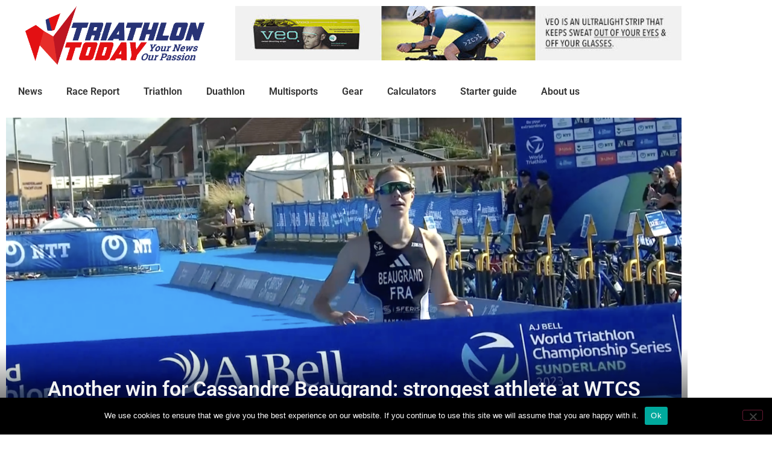

--- FILE ---
content_type: text/css
request_url: https://tri-today.com/wp-content/themes/news24/assets/css/default.css?ver=6.9
body_size: 5393
content:
/*--------------------------------------------------------------
# Accessibility
--------------------------------------------------------------*/
/* Text meant only for screen readers. */

*:focus {
    outline: 0;
}
html{ 
    word-wrap: break-word;
    font-family: "Open Sans", Sans-serif;  
}
.screen-reader-text {
  border: 0;
  clip: rect(1px, 1px, 1px, 1px);
  clip-path: inset(50%);
  height: 1px;
  margin: -1px;
  overflow: hidden;
  padding: 0;
  position: absolute !important;
  width: 1px;
  word-wrap: normal !important; /* Many screen reader and browser combinations announce broken words as they would appear visually. */
}

.screen-reader-text:focus {
  background-color: #f1f1f1;
  border-radius: 3px;
  box-shadow: 0 0 2px 2px rgba(0, 0, 0, 0.6);
  clip: auto !important;
  clip-path: none;
  color: #21759b;
  display: block;
  font-size: 14px;
  font-size: 0.875rem;
  font-weight: bold;
  height: auto;
  left: 5px;
  line-height: normal;
  padding: 15px 23px 14px;
  text-decoration: none;
  top: 5px;
  width: auto;
  z-index: 100000;
  /* Above WP toolbar. */
}

/* Do not show the outline on the skip link target. */
#content[tabindex="-1"]:focus {
  outline: 0;
}

/*--------------------------------------------------------------
# Alignments
--------------------------------------------------------------*/
.alignleft {
  display: inline;
  float: left;
  margin-right: 1.5em;
}

.alignright {
  display: inline;
  float: right;
  margin-left: 1.5em;
}

.aligncenter {
  clear: both;
  display: block;
  margin-left: auto;
  margin-right: auto;
}

/*--------------------------------------------------------------
# Clearings
--------------------------------------------------------------*/
.clear:before,
.clear:after,
.entry-content:before,
.entry-content:after,
.comment-content:before,
.comment-content:after,
.site-header:before,
.site-header:after,
.site-content:before,
.site-content:after,
.site-footer:before,
.site-footer:after {
  content: "";
  display: table;
  table-layout: fixed;
}

.clear:after,
.entry-content:after,
.comment-content:after,
.site-header:after,
.site-content:after,
.site-footer:after {
  clear: both;
}

/*--------------------------------------------------------------
# Widgets
--------------------------------------------------------------*/

.widget select {
    width: 100%;
    text-align: left;
    padding: 6px 25px 6px 25px;
    background: #ffffff;
    color: #000000;
    border: 1px solid #eee;
}

/*--------------------------------------------------------------
## Posts and pages
--------------------------------------------------------------*/
.sticky {
  display: block;
}

.hentry {
  margin: 0 0 0em;
}

.updated:not(.published) {
  display: none;
}

.page-content,
.entry-content,
.entry-summary {
  margin: 1.5em 0 0;
}

.page-links {
  clear: both;
  margin: 0 0 1.5em;
}

/*--------------------------------------------------------------
## Comments
--------------------------------------------------------------*/
.comment-content a {
  word-wrap: break-word;
}

.bypostauthor {
  display: block;
}

/*--------------------------------------------------------------
# Media
--------------------------------------------------------------*/
.page-content .wp-smiley,
.entry-content .wp-smiley,
.comment-content .wp-smiley {
  border: none;
  margin-bottom: 0;
  margin-top: 0;
  padding: 0;
}

/* Make sure embeds and iframes fit their containers. */
embed,
iframe,
object {
  max-width: 100%;
}

/* Make sure logo link wraps around logo image. */
.custom-logo-link {
  display: inline-block;
}

/*--------------------------------------------------------------
## Captions
--------------------------------------------------------------*/
.wp-caption {
  margin-bottom: 1.5em;
  max-width: 100%;
}

.wp-caption img[class*="wp-image-"] {
  display: block;
  margin-left: auto;
  margin-right: auto;
}

.wp-caption .wp-caption-text {
  margin: 0.8075em 0;
}

.wp-caption-text {
  text-align: center;
}

/*--------------------------------------------------------------
## Galleries
--------------------------------------------------------------*/
.gallery {
  margin-bottom: 1.5em;
}

.gallery-item {
  display: inline-block;
  text-align: center;
  vertical-align: top;
  width: 100%;
}

.gallery-columns-2 .gallery-item {
  width: 50%;
}

.gallery-columns-3 .gallery-item {
  width: 33.33%;
}

.gallery-columns-4 .gallery-item {
  width: 25%;
}

.gallery-columns-5 .gallery-item {
  width: 20%;
}

.gallery-columns-6 .gallery-item {
  width: 16.66%;
}

.gallery-columns-7 .gallery-item {
  width: 14.28%;
}

.gallery-columns-8 .gallery-item {
  width: 12.5%;
}

.gallery-columns-9 .gallery-item {
  width: 11.11%;
}

.gallery-caption {
  display: block;
}

.comment-wrap ul{
    padding-left: 2em;
    margin: 0;
    list-style-type: none;
}
.comment.byuser> .article{
    background-color: #fafafa;
}.comment-reply-link{
    background-color: transparent;
    font-size: 13px;
    color: #74787D;
    padding: 0;
    border: 0;
    outline: 0;
}
@media (max-width: 767px) {
  .comment-wrap ul {
    padding-left: 0em;
  }
}
.comments .comments ol{
  padding:0px;
}
.submit-btn-comment .submit{
    width: 100%;
    background-color: #F9B522 !important;
    padding: 10px 30px;
    color: #fff;
    border: 0;
    outline: 0;
    margin-top:30px;
    font-weight: 600;   
}
.comments .comment-form textarea,.comments .comment-form input
{
    background: #F8F8FA;
    border: none;
    outline: none;
    border-radius: 0;  
    padding-left: 15px;
}
.comments .comment-form input{
  height: 40px;
}
.comments .comment-form input.submit {
    height: 45px;
}
.comments .comment-form .form-control:focus {
    border-color: #66afe9;
    outline: 0;
    -webkit-box-shadow:none;
    box-shadow: none;
}
.tag-label{
    font-family: "Roboto", Sans-serif;
    font-weight: 600;  
}
.entry-header-page .entry-title{
    color: #051829;
    font-size: 26px;
    font-family: "Roboto", Sans-serif;
    font-weight: 600;  
}
.wp-block-cover.has-background-dim{
  color:white;
}

/*Widgets*/
.blog-sidebar ul.children, .blog-sidebar ul.sub-menu {
    padding-left: 15px !important;
}
.blog-sidebar ul{
  padding:0;
  list-style-type:none;
}
.blog-sidebar #search-form div{
  position: relative;
}
.blog-sidebar .widget_search input{
    height: 40px;
    border: 1px solid #e5e5e5;
    padding: 6px 80px 6px 15px;
    border-radius: 0;
    -webkit-box-shadow: none;
    box-shadow: none;
    font-size: 13px;
}
.blog-sidebar .widget_search button{
    background-color: #000;
    width: 50px;
    height: 40px;
    line-height: 40px;
    color: #fff;
    border: 0;
    outline: 0;
    position: absolute;
    right: 0;
    top: 0;
    border-radius: 0;
}
.blog-sidebar .widget_search i{
    line-height: 23px;
    font-size: 17px;  
}
.widget_recent_entries  li + li {
    padding-top: 8px;
    margin-top: 8px;
    border-top: 1px solid #e8e8e8;
}
.widget_recent_entries li a {
    line-height: 1.4em;
    margin: 0 0 0.3em; 
    color: black;
}

.widget_recent_entries .post-date {
    font-size: 14px;
    font-size: 0.93333rem;
    color: #bebfc0;
    display:block;
}

.widget_recent_comments  li + li {
    padding-top: 10px;
    margin-top: 10px;
    border-top: 1px solid #e8e8e8;
}

.widget_recent_comments a {
    color: #3f4e65;
}
.widget_recent_comments .comment-author-link {
    color: #3f4e65;
}

.widget_categories li,.widget_archive li{
    display: block;
    color: #86909e;
    padding: 4px 0;
    position: relative;
}

.widget_categories span,.widget_archive span {
    position: absolute;
    right: 0;
}
.widget_categories a,.widget_archive a{
    color: #000;  
}

 .widget_pages li,.widget_meta li,.widget_nav_menu li {
    display: block;
    padding: 4px 0;
    position: relative;
}

.widget_pages li a,.widget_meta li a,.widget_nav_menu li a{
  color: #000;
}
#wp-calendar {
width:100%;
font-size:12px;
font-weight:300;
border-collapse:separate;
border-spacing:8px;
margin-left:-2px;
}

#wp-calendar
caption {
display:none;
}

#wp-calendar tbody
td {
margin-bottom:10px;
text-align:center;
-webkit-border-radius:2px;
-moz-border-radius:2px;
-ms-border-radius:2px;
-o-border-radius:2px;
border-radius:2px;
border:1px solid #f4f4f4;
padding:6px;
}

#wp-calendar tbody td:hover {
border-color:#F9B522;
}

#wp-calendar tbody
td.pad {
border:0;
}

#wp-calendar tbody
td#today {
color:#F9B522;
border-color:#F9B522;
}

#wp-calendar tfoot td#prev a,#wp-calendar tfoot td#next
a {
color:#888;
font-size:12px;
font-weight:400;
position:relative;
text-transform:uppercase;
bottom:-9px;
margin-bottom:1px;
}

#wp-calendar tfoot
td#prev {
text-align:left;
}

#wp-calendar tfoot
td#next {
text-align:right;
}

#wp-calendar thead
th {
font-size:13px;
font-weight:400;
color:#888;
text-align:center;
padding-bottom:10px;
}

#wp-calendar tbody td
a,#wp-calendar tfoot td#prev a:hover,#wp-calendar tfoot td#next a:hover {
color:#47C2DC;
}

.widget_tag_cloud .tagcloud a {
    background: #eee;
    color: black;
    padding: 2px 7px;
    margin-bottom: 5px;
    display: inline-block;
    font-size: 13px;
}

.widget_tag_cloud .tagcloud a:hover {
  background-color: #ddd;
  color: #000;
}

.widget_rss li .rsswidget{
    margin: 0px 0px 6px 0px;
    font-family: "Nunito", Sans-serif;
    font-size: 15px;
    font-weight: bold;
    line-height: 1.4em;
    color: #000000;
}
.widget_rss li .rsswidget:hover{
    color: #F9B522;
}
.widget_rss .rss-date{
    font-size: 13px;
    color: #bebfc0;
    display: block;
}
.widget_rss .rssSummary {
    padding: 10px 0px;
}

.widget_rss cite {
    font-size: 13px;
}

.widget_rss  li + li {
    padding-top: 9px;
    border-top: 1px solid #e8e8e8;
    margin-top: 9px;
}

/*Post navigation*/
.navigation.post-navigation{
  margin-top: 25px;
}
.navigation.post-navigation .nav-links,.navigation.posts-navigation .nav-links,.navigation.comment-navigation .nav-links{
    overflow: hidden;
    margin-bottom: 35px;
}
.navigation.posts-navigation .nav-links{
    margin-top: 35px;
}
.navigation.post-navigation .nav-previous,.navigation.posts-navigation .nav-previous,.navigation.comment-navigation .nav-previous {
    width: 50%;
    float: left;
}

.navigation.post-navigation a,.navigation.posts-navigation a,.navigation.comment-navigation a{
    padding: 10px 30px;
    display: inline-block;
    color: #000000;
    border-color: rgba(0,0,0,0.37);
    border-radius: 0px;
    border: 1px solid #bebebe;
    font-family: "Roboto", Sans-serif;
    font-size: 12px;
    font-weight: 600;
    transition: all .3s ease;
}
.blog-single-section .comment-respond form input.submit{
    font-family: "Roboto", Sans-serif;
    font-size: 12px;
    font-weight: 600;  
        padding: 10px 30px;
}

.navigation.post-navigation .nav-next,.navigation.posts-navigation .nav-next,.navigation.comment-navigation .nav-next {
    width: 50%;
    float: left;
    text-align: right;
}

/*404*/
.error-404.not-found{
    max-width: 380px;
    text-align: center;
    margin: 5em auto;
}
.error-404.not-found h1{
    margin-bottom: 35px;
        font-size: 32px;
        line-height: 1.2;
}

.no-results.not-found{
      margin-top: -40px;
}

.no-results.not-found h1{
    font-size: 24px;
    font-weight: 500;
    line-height: 30px;
    color: #051829;
}
.error-404.not-found.not-search {
    margin-top: 15px;
}

/*Extra*/
.blog-sidebar .widget:first-child h3 { 
    margin-top:0px;
}
.blog-sidebar .widgetsidetit {
    font-family: "Roboto", Sans-serif;
    font-size: 17px;
    color: #000;
    margin:0px;
    font-weight: 600;
    position: relative;
}

.blog-sidebar .widget{
    margin-bottom: 40px;
    background-color: #f7f7f7;
    padding: 30px 20px 30px 20px;
    font-family: "Open Sans", Sans-serif;
    font-size: 15px;    
}
 .widget-head {
    border-bottom-color: #000000;
    border-bottom-width: 2px;
    padding-bottom: 7px;
    margin-bottom: 15px;
    border-bottom-style: solid;
}
.widgetsidetit:after {
    background: #000;
    width: 70px;
    height: 2px;
    bottom: -9px;
    content: "";
    display: block;
    position: relative;  
}

@media screen and (min-width: 782px){


}

.blog-single-section .entry-body{
  overflow: hidden;
}

.blog-grids .sticky h3:before {
    font-family: dashicons;
    content: "\f109";
    display: inline-block;
    padding-right: 3px;
    vertical-align: middle;
}
ul.sub-menu{
    margin: 0px;
    padding: 0px;
    list-style-type: none;  
}

.postpass-form input{
    height: 40px;
    border: 1px solid #e5e5e5;
    padding: 6px 80px 6px 15px;
    border-radius: 0;
    -webkit-box-shadow: none;
    box-shadow: none;
    margin: 20px 0px;  
}

.blog-style-one .text-box h3 a {
    color: #051829;
}
.meta-info .single-author,.meta-info .single-date,.meta-info .post-cat {
    margin-right: 5px;
    font-size: 13px;
}
.meta-info i {
    font-size: 14px;
    vertical-align: bottom;
    line-height: inherit;
}

.leffect-1 a{
     color: #74787D; 
}

/*Comments*/
.blog-single-section .comments h3 {
  font-size: 18px;
  margin: 0 0 1em;
  color: #051829;
  font-family: "Roboto", Sans-serif;
  font-weight: 600;
}

.blog-single-section .comments > ol {
  padding-left: 0;
}

.blog-single-section .comments ol {
  list-style: none;
}

.blog-single-section .comments ol > li:last-child {
  margin-bottom: 0;
}

.blog-single-section .comments ol > li > ol {
  margin-left: 28px;
  padding: 0;
}

.blog-single-section .comments ol > li > ol > li:last-child {
  margin-bottom: 0 !important;
}

.blog-single-section .comments .article {
  overflow: hidden;
  border: 1px solid #d3d7d9;
  padding: 25px;
  position: relative;
  margin-bottom: 30px;
}

.blog-single-section .comments .article h4 {
  font-size: 15px;
  margin: 0;
  text-transform: capitalize;
}

.blog-single-section .comments .article h4 a {
    color: #051829;
    font-weight: 500;
}

@media (max-width: 767px) {
  .blog-single-section .comments .article h4 {
    font-size: 14px;
  }
}

.blog-single-section .comments .article p {
  margin-bottom: 5px;
}


.blog-single-section .comments .article .replay button {
  background-color: transparent;
  font-size: 0.93333rem;
  font-weight: 600;
  color: #f9b522;
  padding: 0;
  border: 0;
  outline: 0;
  position: absolute;
  right: 25px;
  top: 25px;
}

.blog-single-section .comments .article .replay button:hover {
  color: #088a1e;
}

.blog-single-section .comments .article .author-meta {
  overflow: hidden;
  margin-bottom: 5px;
}

.blog-single-section .comments .article .author-meta > div:last-child {
    font-size: 12px;
    color: #a3aab2;
    padding-top: 6px;
    padding-bottom: 2px;
}

.blog-single-section .comments .article .author-pic {
    width: 62px;
    float: left;
    margin-right: 15px;
}

@media (max-width: 767px) {
  .blog-single-section .comments .article .author-pic {
    width: 100%;
    float: none;
    margin-bottom: 10px;
  }
}

.blog-single-section .comments .article .details {
  overflow: hidden;
}

@media (max-width: 767px) {
  .blog-single-section .comments .article .details {
    width: 100%;
    float: none;
  }
}

.blog-single-section .comments .article p {
  color: #4a4a4a;
}

.blog-single-section .comment-respond {
    margin-top: 0px;
    overflow: hidden;
    background: white;
    margin-bottom: 25px;
}

.blog-single-section .comment-respond h4 {
  font-size: 24px;
  margin: 0 0 1.2em;
}

@media (max-width: 991px) {
  .blog-single-section .comment-respond h4 {
    font-size: 22px;
  }
}

@media (max-width: 767px) {
  .blog-single-section .comment-respond h4 {
    font-size: 20px;
    font-size: 1.33333rem;
  }
}

.blog-single-section .comment-respond form {
  position: relative;
}

.blog-single-section .comment-respond form input,
.blog-single-section .comment-respond form textarea {
    background-color: #eee;
    height: 40px;
    border: 1px solid #e6e9ec;
    -webkit-box-shadow: none;
    box-shadow: none;
    border-radius: 0;
    color: #000;
    font-size: 13px;
}

.blog-single-section .comment-respond form textarea {
  height: 195px;
}

@media (max-width: 767px) {
  .blog-single-section .comment-respond form textarea {
    height: 120px;
  }
}

.blog-single-section .comment-respond .submit-btn {
  text-align: center;
  margin: 25px 0 0;
}

@media (max-width: 991px) {
  .blog-single-section .comment-respond .submit-btn {
    margin: 15px 0 0;
  }
}

.blog-single-section .comment-respond .submit-btn button {
  width: 100%;
  background-color: #f9b522;
  padding: 10px 30px;
  color: #fff;
  border: 0;
  outline: 0;
}

@media (max-width: 767px) {
  .blog-single-section .comment-respond .submit-btn button {
    padding: 10px 20px;
  }
}

.blog-single-section .comment-respond .submit-btn button:hover {
  background-color: #088a1e;
}

.blog-details-content table, .blog-details-content th, .blog-details-content td {
    border: 1px solid #eaeaea;
    border: 1px solid rgba(51, 51, 51, 0.1);
}
th, td {
    padding: 0.4em;
}
.entry-title-meta h3{
    margin-top: 0px;
    font-weight: 500;
    color: #051829;  
    font-size: 26px;
    font-family: "Roboto", Sans-serif;
    font-weight: 600;    
}
.blog-details-content .entry-media{
  margin-bottom: 15px;
}
.tags-links a {
    background: #eee;
    color: black;
    padding: 2px 7px;
    margin-bottom: 5px;
    display: inline-block; 
    font-size: 13px;   
}
.fw-row .link-xpages {
    clear: both;
    padding: 15px 0px;
}
.link-xpages >span {
    background-color: #eee;
    display: inline-block;
    width: 30px;
    height: 30px;
    line-height: 30px;
    color: #000;
    font-weight: 500;
    text-align: center;
    margin-right: 5px;
}
.link-xpages a {
    background-color: #eee;
    display: inline-block;
    width: 30px;
    height: 30px;
    line-height: 30px;
    color: #000;
    font-weight: 500;
    text-align: center;
    margin-right: 5px;
}
.fw-row table,.fw-row th,.fw-row td{
    border: 1px solid #eaeaea;
    border: 1px solid rgba(51, 51, 51, 0.1);  
}
.blog-single-section .comments ol {
    padding: 0px;
    margin-top: 35px;
}

.tag-pingbacks-2 .entry-body>ol,.tag-sticky-2 .entry-body>ul {
    margin-top: 15px;
    margin-bottom: 15px;
    list-style-type: disc;
    padding-left: 19px;
}
.tag-comments-2 .entry-body>ul{
    margin-bottom: 20px;
    padding-left: 16px;
}
.tag-pingbacks-2 .entry-body>p,.tag-sticky-2 .entry-body>p {
    margin-bottom: 0px;
}
.blog-single-section .meta-info {
    list-style: none;
    overflow: hidden;
    border: 0;
    padding: 0 0 15px;
    margin-bottom:15px;
    border-bottom: 1px solid #e5e5e5;
}

.post-edit-link, .post-edit-link:hover {
    color: black;
    background-color: #eee;
    padding: 2px 10px;
    margin-bottom: 15px;
    display: inline-block;
}
.logged-in-as{
  margin-top: -13px;
  margin-bottom: 10px;
  font-size: 13px;  
}
.postpass-form .post-pass{
    border-radius: 0;
    font-size: 13px;  
}

.logged-in-as a {
    margin-right: 3px;
}
.no-comments{
    margin-top: -10px;
}
.checkerbody.no-sidebar .col-md-3{
  display:none;
}
.wp-block-button__link{
  font-size: 14px;
}
.wp-block-calendar a {
    text-decoration: none;
}

@media (min-width: 992px){
 .checkerbody .col-md-9 {
      width: 66%;
      padding-right: 30px;
      float: left;
  }

 .checkerbody.no-sidebar .col-md-9 {
      width: 100%;
      padding-right: 0px;
      float: left;
  }

 .checkerbody .col-md-3 {
      width: 34%;
      float: left;
  }  
  .wp-block-gallery.alignleft{
    padding-right: 20px;
  }
  .khbtap.dashicons{
    display: none;
  }
}

@media (max-width: 992px){
  .khb-navbox{
    display: none;
  }
}

.tag-alignment-2 .tags-links  {
    clear: both;
    padding-top: 15px;
}
/*Headers*/
.checkerbody .khb_nav_row,.checkerbody .site-content{
    max-width: 1160px;
    margin: 0px auto; 
    padding:0px 15px; 
}
.khb_nav_row {
    position: relative;
    -js-display: flex;
    display: -ms-flexbox;
    display: flex;
    -ms-flex-flow: row nowrap;
    flex-flow: row nowrap;
    -ms-flex-align: center;
    align-items: center;
    -ms-flex-pack: justify;
    justify-content: space-between;
    height: 60px;
}
.khb_nav_left {
    margin-right: auto;
}
.khb_nav_normal {
    -webkit-box-flex: 0 0 auto;
    -ms-flex: 0 0 auto;
    flex: 0 0 auto;
}
.khb_nav_right {
    margin-left: auto;
}
.khb_nav_grow {
    -webkit-box-flex: 1;
    -ms-flex: 1;
    flex: 1;
}
.khb_nav_alignright{
     justify-content: flex-end;
    width: 100%;
    display: inline-block;
    display: -ms-flexbox;
    display: flex;
    -ms-flex-flow: row wrap;
    flex-flow: row wrap;
    -ms-flex-align: center;
    align-items: center;  
}


.khb-navbox>li {
    margin: 0;
    padding: 0;
    list-style: none;
    float: left;
  position: relative;
}
.khb-navbox>li>a {
    display: block;
    padding: 0px 10px;
    color: #000000;
}
.khb-navbox .sub-menu{
    margin-left: 0;
    left: 0;
    list-style: none;
    padding: 0;
    position: absolute;
    top: 100%;
    z-index: -999;
    visibility: hidden;
    opacity: 0;
    margin-top: 30px;
    transition: all 0.3s ease 0s;
    border: 1px solid #eee;
}
.khb-navbox li:hover > .sub-menu{
    margin-top: 0px;
    opacity: 1;
    visibility: visible;
    z-index: 999;  
      display: block;

    background: #FFFFFF;
    width: 200px;
    background: #FFFFFF;
    padding: 10px;
  
}
.khb-navbox .sub-menu li .sub-menu {
    top: 0;
    left: 100%;
    right: auto;
}

.check-header {
    background: #eee;
    margin-bottom: 30px;
}
.theme-logo {
    margin: 0;
    font-size: 24px;
}
.theme-logo a {
    color: black;
}
.sub-menu li a {
    font-size: 12px;
    text-transform: none;
    line-height: 15px;
    padding: 5px 0px 5px 15px;
    color: #000000;
    display: block;
}
.khb-navbox > li {
    font-size: 14px;
    font-weight: 600;
    line-height: 60px;
}
.img-box .read-more {
    color: black;
    display: block;
}
.blog-details-content .entry-body > * {
    margin-left: auto;
    margin-right: auto;
    margin-bottom: 1.25em;
}

.move-to-left {
  -webkit-transform: translateX(-350px);
  -moz-transform: translateX(-350px);
  -ms-transform: translateX(-350px);
  -o-transform: translateX(-350px);
  transform: translateX(-350px);
}
.khb-mobile{
    height: 100vh;
    width: 350px;
    position: fixed;
    top: 0;
    z-index: 1;
    right: 0;
    background-color: #fff;
    display:none;
    padding:30px;
    box-shadow: 0 0 65px rgba(0,0,0,0.07);
}
.khb-mobile.active{
    display: block;
    transform: translateX(400px); 
}
 .khb-mobilenav .sub-menu {
    display: none;
}
.khb-mobilenav {
    list-style-type: none;
    margin: 0;
    padding: 0;
}
.khb-mobilenav a,.khb-mobilenav a:hover,.khb-mobilenav .sub-menu li a{
    color:black;
    display: block;
    position: relative;  
}
.khb-mobilenav li{

    font-size: 15px;
    font-weight: 600;
    margin: 6px 0px;  
}
.khb-mobilenav li.menu-item-has-children> a:after {
    content: ' +';
    display: inline-block;
    transition: .1s;
    right: 0;
    position: absolute;
}
 .khb-mobilenav > li:not(:last-child) {
    margin-bottom: 9px;
   padding-bottom:9px;
    border-bottom: 1px solid #F1F1F1;
}


.comment-form-author,.comment-form-email{
  margin-bottom: 7px;
}
.comment-form-cookies-consent input{
  height: inherit !important;
}
.comment-form-cookies-consent{
  margin-top: 10px;
}

.checkerbody .entry-footer .edit-link{
    margin-top: 20px;
    display: inline-block;  
}
.checkerbody .wp-block-button.alignleft,.checkerbody .wp-block-cover.has-background-dim.alignleft{
     margin-right: 15px; 
}

.checkerbody .wp-block-search__label{
  margin-bottom: 10px;
}
.checkerbody .wp-block-search__button {
    margin-left: 0;
    background: #eee;
    color: black;
    border: 0;
    border-radius: 0;
    font-size:13px;
}
.checkerbody .wp-block-search .wp-block-search__input{
    height: 40px;
    border: 1px solid #e5e5e5;
    padding: 6px 80px 6px 15px;
    border-radius: 0;
    -webkit-box-shadow: none;
    box-shadow: none;
    font-size: 13px;
}
.checkerbody .wp-block-group.has-background{
  padding:20px;
}
.checkerbody .wp-caption.alignleft{
  margin-right: 15px;
}
.checkerbody .wp-caption.alignright{
  margin-left: 15px;
}

.text-box h3 {
    margin: 10px 0px 10px 0px;
    font-family: "Roboto", Sans-serif;
    font-size: 35px;
    font-weight: 600;
    position:relative;
}
.cat-bg{
    font-family: "Open Sans", Sans-serif;
    font-size: 13px;  
    color: #fff;
    padding: 1px 6px;
    display: inline-block;
    margin-right: 4px;  
	margin-bottom: 4px;
    background: #dd3333;
}
.cat-bg:hover{
  color:white;
}
.blog-grids .single-blog-style-one:not(:last-child){
  padding-bottom:20px;
}
.read-more{
    font-family: "Roboto", Sans-serif;
    font-size: 14px;
    font-weight: 600;
    color: #000000;  
}
.btn-more {
    font-family: "Noto Sans", Sans-serif;
    font-size: 11px;
    color: #ffffff;
    background: #000000;
    border-radius: 0px;
    padding: 8px 16px 8px 16px;
}

.entry_excerpt {
    text-align: left;
    font-family: "Open Sans", Sans-serif;
    font-size: 15px;
    padding: 18px 0px 20px 0px;
}
.text-box h3:after {
    top: -25px;
    left: -40px;
    font-family: "Roboto", Sans-serif;
    font-size: 150px;
    content: attr(data-first);
    position: absolute;
    color: #0000000a;
    z-index: -1;
}
.img-box{
  margin-bottom:20px;
}

.navigation.posts-navigation a:hover {
    color: #ffffff;
    background: #000000;
}

.wp-block-archives-list {
    margin: 0;
    padding: 0;
    list-style-type: none;
    font-family: "Roboto", Sans-serif;
    font-weight: 600;
}
.wp-block-archives-list li{
  margin-bottom:5px;
}
.wp-block-archives-list li a{
  color:black;
}
.wp-block-archives-list li span{
     font-family: "Open Sans", Sans-serif;
    font-weight: normal; 
}
.wp-calendar-nav a {
    background: #eee;
    color: black;
    padding: 2px 7px;
    margin-bottom: 5px;
    display: inline-block;
    font-size: 13px;
}
.wp-block-latest-comments a,.wp-block-latest-posts a,.wp-block-rss a{
    font-family: "Roboto", Sans-serif;
    font-weight: 600; 
    color:black;
}
.wp-block-latest-posts,.wp-block-rss{
  padding:0
}
.wp-block-latest-posts li{
margin-bottom:10px;
}
.wp-block-tag-cloud a{
    background: #eee;
    color: black;
    padding: 2px 7px;
    margin-bottom: 5px;
    display: inline-block;
    font-size: 13px;  
}




--- FILE ---
content_type: text/css
request_url: https://tri-today.com/wp-content/plugins/the-pack-addon/assets/css/animate-styl.css?ver=3
body_size: 1047
content:
@keyframes xld_pmove_anim {
    0% {
        transform: translate(0, 0);
        -webkit-transform: translate(0, 0)
    }
    25% {
        transform: translate(10px, 10px);
        -webkit-transform: translate(10px, 10px)
    }
    50% {
        transform: translate(5px, 5px);
        -webkit-transform: translate(5px, 5px)
    }
    75% {
        transform: translate(10px, -6px);
        -webkit-transform: translate(10px, -6px)
    }
    100% {
        transform: translate(0, 0);
        -webkit-transform: translate(0, 0)
    }
}
@keyframes tp-hueRotate {
  from {
    filter: hue-rotate(0); }
  to {
    filter: hue-rotate(360deg); }
}

@keyframes tpsliderShape {
    0%, 100% {
      border-radius: 42% 58% 70% 30% / 45% 45% 55% 55%;
      transform: translate3d(0, 0, 0) rotateZ(0.01deg);
    }
    34% {
      border-radius: 70% 30% 46% 54% / 30% 29% 71% 70%;
      transform: translate3d(0, 5px, 0) rotateZ(0.01deg);
    }
    50% {
      transform: translate3d(0, 0, 0) rotateZ(0.01deg);
    }
    67% {
      border-radius: 100% 60% 60% 100% / 100% 100% 60% 60%;
      transform: translate3d(0, -3px, 0) rotateZ(0.01deg);
    }
  }

@keyframes fadeInOpacity {
    0% {
        opacity: 0;
        transform: translateY(-10px);
    }
    100% {
        opacity: 1;
        transform: translateY(0);
    }
}

/*TP float y*/
@-webkit-keyframes tp-float-y {
    0% {
        transform: translateY(-20px);
    }

    50% {
        transform: translateY(-10px);
    }

    100% {
        transform: translateY(-20px);
    }
}

@keyframes tp-float-y {
    0% {
        transform: translateY(-20px);
    }

    50% {
        transform: translateY(-10px);
    }

    100% {
        transform: translateY(-20px);
    }
}

/*TP rotate*/
@-webkit-keyframes tp-rotate {
    100% { 
        transform: rotate(360deg); 
    } 
}

/*TP float x and rotate*/
@-webkit-keyframes tp-float-y-and-rotate {
    0%,
    100% {
        -webkit-transform: rotate(0deg) translateX(0);
        transform: rotate(0deg) translateX(0);
    }

    25%,
    75% {
        -webkit-transform: rotate(5deg) translateX(15px);
        transform: rotate(5deg) translateX(15px);
    }

    50% {
        -webkit-transform: rotate(10deg) translateX(30px);
        transform: rotate(10deg) translateX(30px);
    }
}

@keyframes tp-float-y-and-rotate {
    0%,
    100% {
        -webkit-transform: rotate(0deg) translateX(0);
        transform: rotate(0deg) translateX(0);
    }

    25%,
    75% {
        -webkit-transform: rotate(5deg) translateX(15px);
        transform: rotate(5deg) translateX(15px);
    }

    50% {
        -webkit-transform: rotate(10deg) translateX(30px);
        transform: rotate(10deg) translateX(30px);
    }
}

@-webkit-keyframes thepack-swipe-line {
    0% {
        -webkit-transform-origin: right;
        transform-origin: right;
        -webkit-transform: scale(1);
        transform: scale(1);
    }
    33% {
        -webkit-transform-origin: right;
        transform-origin: right;
        -webkit-transform: scaleX(0);
        transform: scaleX(0);
    }
    66% {
        -webkit-transform-origin: left;
        transform-origin: left;
        -webkit-transform: scaleX(0);
        transform: scaleX(0);
    }
    to {
        -webkit-transform-origin: left;
        transform-origin: left;
        -webkit-transform: scale(1);
        transform: scale(1);
    }
}

@keyframes thepack-swipe-line {
    0% {
        -webkit-transform-origin: right;
        transform-origin: right;
        -webkit-transform: scale(1);
        transform: scale(1);
    }
    33% {
        -webkit-transform-origin: right;
        transform-origin: right;
        -webkit-transform: scaleX(0);
        transform: scaleX(0);
    }
    66% {
        -webkit-transform-origin: left;
        transform-origin: left;
        -webkit-transform: scaleX(0);
        transform: scaleX(0);
    }
    to {
        -webkit-transform-origin: left;
        transform-origin: left;
        -webkit-transform: scale(1);
        transform: scale(1);
    }
}

@keyframes ThePack-animOne {
    0% {
        transform: translate(0px, 0px) rotate(0deg)
    }
    20% {
        transform: translate(73px, -1px) rotate(35deg)
    }
    40% {
        transform: translate(141px, 72px) rotate(75deg)
    }
    60% {
        transform: translate(83px, 122px) rotate(110deg)
    }
    80% {
        transform: translate(-40px, 72px) rotate(145deg)
    }
    100% {
        transform: translate(0px, 0px) rotate(0deg)
    }
}

@-webkit-keyframes ThePack-animOne {
    0% {
        -webkit-transform: translate(0px, 0px) rotate(0deg)
    }
    20% {
        -webkit-transform: translate(73px, -1px) rotate(35deg)
    }
    40% {
        -webkit-transform: translate(141px, 72px) rotate(75deg)
    }
    60% {
        -webkit-transform: translate(83px, 122px) rotate(110deg)
    }
    80% {
        -webkit-transform: translate(-40px, 72px) rotate(145deg)
    }
    100% {
        -webkit-transform: translate(0px, 0px) rotate(0deg)
    }
}

@keyframes ThePack-animTwo {
    0% {
        transform: translate(0px, 0px) rotate(0deg) scale(1)
    }
    20% {
        transform: translate(73px, -1px) rotate(36deg) scale(.9)
    }
    40% {
        transform: translate(141px, 72px) rotate(72deg) scale(1)
    }
    60% {
        transform: translate(83px, 122px) rotate(108deg) scale(1.2)
    }
    80% {
        transform: translate(-40px, 72px) rotate(144deg) scale(1.1)
    }
    100% {
        transform: translate(0px, 0px) rotate(0deg) scale(1)
    }
}

@-webkit-keyframes ThePack-animTwo {
    0% {
        -webkit-transform: translate(0px, 0px) rotate(0deg) scale(1)
    }
    20% {
        -webkit-transform: translate(73px, -1px) rotate(36deg) scale(.9)
    }
    40% {
        -webkit-transform: translate(141px, 72px) rotate(72deg) scale(1)
    }
    60% {
        -webkit-transform: translate(83px, 122px) rotate(108deg) scale(1.2)
    }
    80% {
        -webkit-transform: translate(-40px, 72px) rotate(144deg) scale(1.1)
    }
    100% {
        -webkit-transform: translate(0px, 0px) rotate(0deg) scale(1)
    }
}

@keyframes ThePack-animThree {
    0% {
        transform: translate(165px, -179px)
    }
    100% {
        transform: translate(-346px, 617px)
    }
}

@-webkit-keyframes ThePack-animThree {
    0% {
        -webkit-transform: translate(165px, -179px)
    }
    100% {
        -webkit-transform: translate(-346px, 617px)
    }
}

@keyframes ThePack-animFour {
    0% {
        transform: translate(-300px, 151px) rotate(0deg)
    }
    100% {
        transform: translate(251px, -200px) rotate(180deg)
    }
}

@-webkit-keyframes ThePack-animFour {
    0% {
        -webkit-transform: translate(-300px, 151px) rotate(0deg)
    }
    100% {
        -webkit-transform: translate(251px, -200px) rotate(180deg)
    }
}

@keyframes ThePack-animFive {
    0% {
        transform: translate(61px, -99px) rotate(0deg)
    }
    21% {
        transform: translate(4px, -190px) rotate(38deg)
    }
    41% {
        transform: translate(-139px, -200px) rotate(74deg)
    }
    60% {
        transform: translate(-263px, -164px) rotate(108deg)
    }
    80% {
        transform: translate(-195px, -49px) rotate(144deg)
    }
    100% {
        transform: translate(-1px, 0px) rotate(180deg)
    }
}

@-webkit-keyframes ThePack-animFive {
    0% {
        -webkit-transform: translate(61px, -99px) rotate(0deg)
    }
    21% {
        -webkit-transform: translate(4px, -190px) rotate(38deg)
    }
    41% {
        -webkit-transform: translate(-139px, -200px) rotate(74deg)
    }
    60% {
        -webkit-transform: translate(-263px, -164px) rotate(108deg)
    }
    80% {
        -webkit-transform: translate(-195px, -49px) rotate(144deg)
    }
    100% {
        -webkit-transform: translate(-1px, 0px) rotate(180deg)
    }
}

@-webkit-keyframes pulse-border {
    0% {
      -webkit-transform: translateX(-50%) translateY(-50%) translateZ(0) scale(1);
              transform: translateX(-50%) translateY(-50%) translateZ(0) scale(1);
      opacity: 1;
    }
    100% {
      -webkit-transform: translateX(-50%) translateY(-50%) translateZ(0) scale(1.8);
              transform: translateX(-50%) translateY(-50%) translateZ(0) scale(1.8);
      opacity: 0;
    }
  }
  
  @keyframes pulse-border {
    0% {
      -webkit-transform: translateX(-50%) translateY(-50%) translateZ(0) scale(1);
              transform: translateX(-50%) translateY(-50%) translateZ(0) scale(1);
      opacity: 1;
    }
    100% {
      -webkit-transform: translateX(-50%) translateY(-50%) translateZ(0) scale(1.8);
              transform: translateX(-50%) translateY(-50%) translateZ(0) scale(1.8);
      opacity: 0;
    }
  }


  @-webkit-keyframes heartbeat-right-to-left{

	0% {
	transform: scale(.8);
	transform-origin: 100% 30%;
	-webkit-transform: scale(.8);
	-moz-transform: scale(.8);
	-ms-transform: scale(.8);
	-o-transform: scale(.8);
	}

  50% {
	transform: scale(1);
	transform-origin: 100% -10%;
	-webkit-transform: scale(1);
	-moz-transform: scale(1);
	-ms-transform: scale(1);
	-o-transform: scale(1);
	}

  100% {
	transform: scale(.8);
	transform-origin: 100% 30%;
	-webkit-transform: scale(.8);
	-moz-transform: scale(.8);
	-ms-transform: scale(.8);
	-o-transform: scale(.8);
	}
}

@keyframes tp-rotate-z{
    0%{
        transform:rotate(0deg)
    }
    to{
        transform:rotate(1000deg)
    }
}

@keyframes tpflipInY {
  from {
    -webkit-transform: perspective(400px) rotate3d(0, 1, 0, 90deg);
    transform: perspective(400px) rotate3d(0, 1, 0, 90deg);
    -webkit-animation-timing-function: ease-in;
    animation-timing-function: ease-in;
    opacity: 0.5;
  }

  40% {
    -webkit-transform: perspective(400px) rotate3d(0, 1, 0, -20deg);
    transform: perspective(400px) rotate3d(0, 1, 0, -20deg);
    -webkit-animation-timing-function: ease-in;
    animation-timing-function: ease-in;
  }

  60% {
    -webkit-transform: perspective(400px) rotate3d(0, 1, 0, 10deg);
    transform: perspective(400px) rotate3d(0, 1, 0, 10deg);
    opacity: 1;
  }

  80% {
    -webkit-transform: perspective(400px) rotate3d(0, 1, 0, -5deg);
    transform: perspective(400px) rotate3d(0, 1, 0, -5deg);
  }

  to {
    -webkit-transform: perspective(400px);
    transform: perspective(400px);
  }
}


--- FILE ---
content_type: text/javascript;charset=UTF-8
request_url: https://challengefamily.activehosted.com/f/embed.php?id=5
body_size: 9414
content:
window.cfields = [];
window._show_thank_you = function(id, message, trackcmp_url, email) {
    var form = document.getElementById('_form_' + id + '_'), thank_you = form.querySelector('._form-thank-you');
    form.querySelector('._form-content').style.display = 'none';
    thank_you.innerHTML = message;
    thank_you.style.display = 'block';
    const vgoAlias = typeof visitorGlobalObjectAlias === 'undefined' ? 'vgo' : visitorGlobalObjectAlias;
    var visitorObject = window[vgoAlias];
    if (email && typeof visitorObject !== 'undefined') {
        visitorObject('setEmail', email);
        visitorObject('update');
    } else if (typeof(trackcmp_url) != 'undefined' && trackcmp_url) {
        // Site tracking URL to use after inline form submission.
        _load_script(trackcmp_url);
    }
    if (typeof window._form_callback !== 'undefined') window._form_callback(id);
    thank_you.setAttribute('tabindex', '-1');
    thank_you.focus();
};
window._show_unsubscribe = function(id, message, trackcmp_url, email) {
    var form = document.getElementById('_form_' + id + '_'), unsub = form.querySelector('._form-thank-you');
    var branding = form.querySelector('._form-branding');
    if (branding) {
        branding.style.display = 'none';
    }
    form.querySelector('._form-content').style.display = 'none';
    unsub.style.display = 'block';
    form.insertAdjacentHTML('afterend', message)
    const vgoAlias = typeof visitorGlobalObjectAlias === 'undefined' ? 'vgo' : visitorGlobalObjectAlias;
    var visitorObject = window[vgoAlias];
    if (email && typeof visitorObject !== 'undefined') {
        visitorObject('setEmail', email);
        visitorObject('update');
    } else if (typeof(trackcmp_url) != 'undefined' && trackcmp_url) {
        // Site tracking URL to use after inline form submission.
        _load_script(trackcmp_url);
    }
    if (typeof window._form_callback !== 'undefined') window._form_callback(id);
};
window._show_error = function(id, message, html) {
    var form = document.getElementById('_form_' + id + '_'),
        err = document.createElement('div'),
        button = form.querySelector('button[type="submit"]'),
        old_error = form.querySelector('._form_error');
    if (old_error) old_error.parentNode.removeChild(old_error);
    err.innerHTML = message;
    err.className = '_error-inner _form_error _no_arrow';
    var wrapper = document.createElement('div');
    wrapper.className = '_form-inner _show_be_error';
    wrapper.appendChild(err);
    button.parentNode.insertBefore(wrapper, button);
    var submitButton = form.querySelector('[id^="_form"][id$="_submit"]');
    submitButton.disabled = false;
    submitButton.classList.remove('processing');
    if (html) {
        var div = document.createElement('div');
        div.className = '_error-html';
        div.innerHTML = html;
        err.appendChild(div);
    }
};
window._show_pc_confirmation = function(id, header, detail, show, email) {
    var form = document.getElementById('_form_' + id + '_'), pc_confirmation = form.querySelector('._form-pc-confirmation');
    if (pc_confirmation.style.display === 'none') {
        form.querySelector('._form-content').style.display = 'none';
        pc_confirmation.innerHTML = "<div class='_form-title'>" + header + "</div>" + "<p>" + detail + "</p>" +
        "<button class='_submit' id='hideButton'>Manage preferences</button>";
        pc_confirmation.style.display = 'block';
        var mp = document.querySelector('input[name="mp"]');
        mp.value = '0';
    } else {
        form.querySelector('._form-content').style.display = 'inline';
        pc_confirmation.style.display = 'none';
    }

    var hideButton = document.getElementById('hideButton');
    // Add event listener to the button
    hideButton.addEventListener('click', function() {
        var submitButton = document.querySelector('#_form_5_submit');
        submitButton.disabled = false;
        submitButton.classList.remove('processing');
        var mp = document.querySelector('input[name="mp"]');
        mp.value = '1';
        const cacheBuster = new URL(window.location.href);
        cacheBuster.searchParams.set('v', new Date().getTime());
        window.location.href = cacheBuster.toString();
    });

    const vgoAlias = typeof visitorGlobalObjectAlias === 'undefined' ? 'vgo' : visitorGlobalObjectAlias;
    var visitorObject = window[vgoAlias];
    if (email && typeof visitorObject !== 'undefined') {
        visitorObject('setEmail', email);
        visitorObject('update');
    } else if (typeof(trackcmp_url) != 'undefined' && trackcmp_url) {
        // Site tracking URL to use after inline form submission.
        _load_script(trackcmp_url);
    }
    if (typeof window._form_callback !== 'undefined') window._form_callback(id);
};
window._load_script = function(url, callback, isSubmit) {
    var head = document.querySelector('head'), script = document.createElement('script'), r = false;
    var submitButton = document.querySelector('#_form_5_submit');
    script.charset = 'utf-8';
    script.src = url;
    if (callback) {
        script.onload = script.onreadystatechange = function() {
            if (!r && (!this.readyState || this.readyState == 'complete')) {
                r = true;
                callback();
            }
        };
    }
    script.onerror = function() {
        if (isSubmit) {
            if (script.src.length > 10000) {
                _show_error("696B0F9FF1D81", "Sorry, your submission failed. Please shorten your responses and try again.");
            } else {
                _show_error("696B0F9FF1D81", "Sorry, your submission failed. Please try again.");
            }
            submitButton.disabled = false;
            submitButton.classList.remove('processing');
        }
    }

    head.appendChild(script);
};
(function() {
    var iti;
    if (window.location.search.search("excludeform") !== -1) return false;
    var getCookie = function(name) {
        var match = document.cookie.match(new RegExp('(^|; )' + name + '=([^;]+)'));
        return match ? match[2] : localStorage.getItem(name);
    }
    var setCookie = function(name, value) {
        var now = new Date();
        var time = now.getTime();
        var expireTime = time + 1000 * 60 * 60 * 24 * 365;
        now.setTime(expireTime);
        document.cookie = name + '=' + value + '; expires=' + now + ';path=/; Secure; SameSite=Lax;';
        localStorage.setItem(name, value);
    }
    var addEvent = function(element, event, func) {
        if (element.addEventListener) {
            element.addEventListener(event, func);
        } else {
            var oldFunc = element['on' + event];
            element['on' + event] = function() {
                oldFunc.apply(this, arguments);
                func.apply(this, arguments);
            };
        }
    }
    var _removed = false;
    var _form_output = '\<style\>@import url(https:\/\/fonts.bunny.net\/css?family=ibm-plex-sans:400,600);\<\/style\>\<style\>\n#_form_696B0F9FF1D81_{font-size:14px;line-height:1.6;font-family:arial, helvetica, sans-serif;margin:0}._form_hide{display:none;visibility:hidden}._form_show{display:block;visibility:visible}#_form_696B0F9FF1D81_._form-top{top:0}#_form_696B0F9FF1D81_._form-bottom{bottom:0}#_form_696B0F9FF1D81_._form-left{left:0}#_form_696B0F9FF1D81_._form-right{right:0}#_form_696B0F9FF1D81_ input[type=\"text\"],#_form_696B0F9FF1D81_ input[type=\"tel\"],#_form_696B0F9FF1D81_ input[type=\"date\"],#_form_696B0F9FF1D81_ textarea{padding:6px;height:auto;border:#979797 1px solid;border-radius:4px;color:#000 !important;font-size:14px;-webkit-box-sizing:border-box;-moz-box-sizing:border-box;box-sizing:border-box}#_form_696B0F9FF1D81_ textarea{resize:none}#_form_696B0F9FF1D81_ ._submit{-webkit-appearance:none;cursor:pointer;font-family:arial, sans-serif;font-size:14px;text-align:center;background:#283376 !important;border:0 !important;-moz-border-radius:4px !important;-webkit-border-radius:4px !important;border-radius:4px !important;color:#FFFFFF !important;padding:10px !important}#_form_696B0F9FF1D81_ ._submit:disabled{cursor:not-allowed;opacity:0.4}#_form_696B0F9FF1D81_ ._submit.processing{position:relative}#_form_696B0F9FF1D81_ ._submit.processing::before{content:\"\";width:1em;height:1em;position:absolute;z-index:1;top:50%;left:50%;border:double 3px transparent;border-radius:50%;background-image:linear-gradient(#283376, #283376), conic-gradient(#283376, #FFFFFF);background-origin:border-box;background-clip:content-box, border-box;animation:1200ms ease 0s infinite normal none running _spin}#_form_696B0F9FF1D81_ ._submit.processing::after{content:\"\";position:absolute;top:0;bottom:0;left:0;right:0}@keyframes _spin{0%{transform:translate(-50%, -50%) rotate(90deg)}100%{transform:translate(-50%, -50%) rotate(450deg)}}#_form_696B0F9FF1D81_ ._close-icon{cursor:pointer;background-image:url(\"https:\/\/d226aj4ao1t61q.cloudfront.net\/esfkyjh1u_forms-close-dark.png\");background-repeat:no-repeat;background-size:14.2px 14.2px;position:absolute;display:block;top:11px;right:9px;overflow:hidden;width:16.2px;height:16.2px}#_form_696B0F9FF1D81_ ._close-icon:before{position:relative}#_form_696B0F9FF1D81_ ._form-body{margin-bottom:30px}#_form_696B0F9FF1D81_ ._form-image-left{width:150px;float:left}#_form_696B0F9FF1D81_ ._form-content-right{margin-left:164px}#_form_696B0F9FF1D81_ ._form-branding{color:#fff;font-size:10px;clear:both;text-align:left;margin-top:30px;font-weight:100}#_form_696B0F9FF1D81_ ._form-branding ._logo{display:block;width:130px;height:14px;margin-top:6px;background-image:url(\"https:\/\/d226aj4ao1t61q.cloudfront.net\/hh9ujqgv5_aclogo_li.png\");background-size:130px auto;background-repeat:no-repeat}#_form_696B0F9FF1D81_ .form-sr-only{position:absolute;width:1px;height:1px;padding:0;margin:-1px;overflow:hidden;clip:rect(0, 0, 0, 0);border:0}#_form_696B0F9FF1D81_ ._form-label,#_form_696B0F9FF1D81_ ._form_element ._form-label{font-weight:bold;margin-bottom:5px;display:block}#_form_696B0F9FF1D81_._dark ._form-branding{color:#333}#_form_696B0F9FF1D81_._dark ._form-branding ._logo{background-image:url(\"https:\/\/d226aj4ao1t61q.cloudfront.net\/jftq2c8s_aclogo_dk.png\")}#_form_696B0F9FF1D81_ ._form_element{position:relative;margin-bottom:10px;font-size:0;max-width:100%}#_form_696B0F9FF1D81_ ._form_element *{font-size:14px}#_form_696B0F9FF1D81_ ._form_element._clear{clear:both;width:100%;float:none}#_form_696B0F9FF1D81_ ._form_element._clear:after{clear:left}#_form_696B0F9FF1D81_ ._form_element input[type=\"text\"],#_form_696B0F9FF1D81_ ._form_element input[type=\"date\"],#_form_696B0F9FF1D81_ ._form_element select,#_form_696B0F9FF1D81_ ._form_element textarea:not(.g-recaptcha-response){display:block;width:100%;-webkit-box-sizing:border-box;-moz-box-sizing:border-box;box-sizing:border-box;font-family:inherit}#_form_696B0F9FF1D81_ ._field-wrapper{position:relative}#_form_696B0F9FF1D81_ ._inline-style{float:left}#_form_696B0F9FF1D81_ ._inline-style input[type=\"text\"]{width:150px}#_form_696B0F9FF1D81_ ._inline-style:not(._clear){margin-right:20px}#_form_696B0F9FF1D81_ ._form_element img._form-image{max-width:100%}#_form_696B0F9FF1D81_ ._form_element ._form-fieldset{border:0;padding:0.01em 0 0 0;margin:0;min-width:0}#_form_696B0F9FF1D81_ ._clear-element{clear:left}#_form_696B0F9FF1D81_ ._full_width{width:100%}#_form_696B0F9FF1D81_ ._form_full_field{display:block;width:100%;margin-bottom:10px}#_form_696B0F9FF1D81_ input[type=\"text\"]._has_error,#_form_696B0F9FF1D81_ textarea._has_error{border:#F37C7B 1px solid}#_form_696B0F9FF1D81_ input[type=\"checkbox\"]._has_error{outline:#F37C7B 1px solid}#_form_696B0F9FF1D81_ ._show_be_error{float:left}#_form_696B0F9FF1D81_ ._error{display:block;position:absolute;font-size:14px;z-index:10000001}#_form_696B0F9FF1D81_ ._error._above{padding-bottom:4px;bottom:39px;right:0}#_form_696B0F9FF1D81_ ._error._below{padding-top:8px;top:100%;right:0}#_form_696B0F9FF1D81_ ._error._above ._error-arrow{bottom:-4px;right:15px;border-left:8px solid transparent;border-right:8px solid transparent;border-top:8px solid #FFDDDD}#_form_696B0F9FF1D81_ ._error._below ._error-arrow{top:0;right:15px;border-left:8px solid transparent;border-right:8px solid transparent;border-bottom:8px solid #FFDDDD}#_form_696B0F9FF1D81_ ._error-inner{padding:12px 12px 12px 36px;background-color:#FFDDDD;background-image:url(\"data:image\/svg+xml,%3Csvg width=\'16\' height=\'16\' viewBox=\'0 0 16 16\' fill=\'none\' xmlns=\'http:\/\/www.w3.org\/2000\/svg\'%3E%3Cpath fill-rule=\'evenodd\' clip-rule=\'evenodd\' d=\'M16 8C16 12.4183 12.4183 16 8 16C3.58172 16 0 12.4183 0 8C0 3.58172 3.58172 0 8 0C12.4183 0 16 3.58172 16 8ZM9 3V9H7V3H9ZM9 13V11H7V13H9Z\' fill=\'%23CA0000\'\/%3E%3C\/svg%3E\");background-repeat:no-repeat;background-position:12px center;font-size:14px;font-family:arial, sans-serif;font-weight:600;line-height:16px;color:#000;text-align:center;text-decoration:none;-webkit-border-radius:4px;-moz-border-radius:4px;border-radius:4px;box-shadow:0 1px 4px rgba(31, 33, 41, 0.298295)}@media only screen and (max-width:319px){#_form_696B0F9FF1D81_ ._error-inner{padding:7px 7px 7px 25px;font-size:12px;line-height:12px;background-position:4px center;max-width:100px;white-space:nowrap;overflow:hidden;text-overflow:ellipsis}}#_form_696B0F9FF1D81_ ._error-inner._form_error{margin-bottom:5px;text-align:left}#_form_696B0F9FF1D81_ ._button-wrapper ._error-inner._form_error{position:static}#_form_696B0F9FF1D81_ ._error-inner._no_arrow{margin-bottom:10px}#_form_696B0F9FF1D81_ ._error-arrow{position:absolute;width:0;height:0}#_form_696B0F9FF1D81_ ._error-html{margin-bottom:10px}.pika-single{z-index:10000001 !important}#_form_696B0F9FF1D81_ input[type=\"text\"].datetime_date{width:69%;display:inline}#_form_696B0F9FF1D81_ select.datetime_time{width:29%;display:inline;height:32px}#_form_696B0F9FF1D81_ input[type=\"date\"].datetime_date{width:69%;display:inline-flex}#_form_696B0F9FF1D81_ input[type=\"time\"].datetime_time{width:29%;display:inline-flex}@media (min-width:320px) and (max-width:667px){::-webkit-scrollbar{display:none}#_form_696B0F9FF1D81_{margin:0;width:100%;min-width:100%;max-width:100%;box-sizing:border-box}#_form_696B0F9FF1D81_ *{-webkit-box-sizing:border-box;-moz-box-sizing:border-box;box-sizing:border-box;font-size:1em}#_form_696B0F9FF1D81_ ._form-content{margin:0;width:100%}#_form_696B0F9FF1D81_ ._form-inner{display:block;min-width:100%}#_form_696B0F9FF1D81_ ._form-title,#_form_696B0F9FF1D81_ ._inline-style{margin-top:0;margin-right:0;margin-left:0}#_form_696B0F9FF1D81_ ._form-title{font-size:1.2em}#_form_696B0F9FF1D81_ ._form_element{margin:0 0 20px;padding:0;width:100%}#_form_696B0F9FF1D81_ ._form-element,#_form_696B0F9FF1D81_ ._inline-style,#_form_696B0F9FF1D81_ input[type=\"text\"],#_form_696B0F9FF1D81_ label,#_form_696B0F9FF1D81_ p,#_form_696B0F9FF1D81_ textarea:not(.g-recaptcha-response){float:none;display:block;width:100%}#_form_696B0F9FF1D81_ ._row._checkbox-radio label{display:inline}#_form_696B0F9FF1D81_ ._row,#_form_696B0F9FF1D81_ p,#_form_696B0F9FF1D81_ label{margin-bottom:0.7em;width:100%}#_form_696B0F9FF1D81_ ._row input[type=\"checkbox\"],#_form_696B0F9FF1D81_ ._row input[type=\"radio\"]{margin:0 !important;vertical-align:middle !important}#_form_696B0F9FF1D81_ ._row input[type=\"checkbox\"]+span label{display:inline}#_form_696B0F9FF1D81_ ._row span label{margin:0 !important;width:initial !important;vertical-align:middle !important}#_form_696B0F9FF1D81_ ._form-image{max-width:100%;height:auto !important}#_form_696B0F9FF1D81_ input[type=\"text\"]{padding-left:10px;padding-right:10px;font-size:16px;line-height:1.3em;-webkit-appearance:none}#_form_696B0F9FF1D81_ input[type=\"radio\"],#_form_696B0F9FF1D81_ input[type=\"checkbox\"]{display:inline-block;width:1.3em;height:1.3em;font-size:1em;margin:0 0.3em 0 0;vertical-align:baseline}#_form_696B0F9FF1D81_ button[type=\"submit\"]{padding:20px;font-size:1.5em}#_form_696B0F9FF1D81_ ._inline-style{margin:20px 0 0 !important}#_form_696B0F9FF1D81_ ._inline-style input[type=\"text\"]{width:100%}}#_form_696B0F9FF1D81_ .sms_consent_checkbox{position:relative;width:100%;display:flex;align-items:flex-start;padding:20px 0}#_form_696B0F9FF1D81_ .sms_consent_checkbox input[type=\"checkbox\"]{float:left;margin:5px 10px 10px 0}#_form_696B0F9FF1D81_ .sms_consent_checkbox .sms_consent_message{display:inline;float:left;text-align:left;margin-bottom:10px;font-size:14px;color:#7D8799}#_form_696B0F9FF1D81_ .sms_consent_checkbox .sms_consent_message.sms_consent_mini{width:90%}#_form_696B0F9FF1D81_ .sms_consent_checkbox ._error._above{right:auto;bottom:0}#_form_696B0F9FF1D81_ .sms_consent_checkbox ._error._above ._error-arrow{right:auto;left:5px}@media (min-width:320px) and (max-width:667px){#_form_696B0F9FF1D81_ .sms_consent_checkbox ._error._above{top:-30px;left:0;bottom:auto}}#_form_696B0F9FF1D81_ .field-required{color:#FF0000}#_form_696B0F9FF1D81_{position:relative;text-align:left;margin:25px auto 0;padding:20px;-webkit-box-sizing:border-box;-moz-box-sizing:border-box;box-sizing:border-box;background:transparent !important;border:0;max-width:200px;-moz-border-radius:0px !important;-webkit-border-radius:0px !important;border-radius:0px !important;color:#000000}#_form_696B0F9FF1D81_ ._show_be_error{min-width:100%}#_form_696B0F9FF1D81_._inline-form ._form-title{font-family:\"IBM Plex Sans\", Helvetica, sans-serif;font-size:22px;line-height:normal;font-weight:600;color:#000000 !important;margin-bottom:0;display:block}#_form_696B0F9FF1D81_._inline-form ._form-branding{font-family:\"IBM Plex Sans\", Helvetica, sans-serif;font-size:13px;font-weight:100;font-style:normal;text-decoration:none}#_form_696B0F9FF1D81_:before,#_form_696B0F9FF1D81_:after{content:\" \";display:table}#_form_696B0F9FF1D81_:after{clear:both}#_form_696B0F9FF1D81_._inline-style{width:auto;display:inline-block}#_form_696B0F9FF1D81_._inline-style input[type=\"text\"],#_form_696B0F9FF1D81_._inline-style input[type=\"date\"]{padding:10px 12px}#_form_696B0F9FF1D81_._inline-style button._inline-style{position:relative;top:27px}#_form_696B0F9FF1D81_._inline-style p{margin:0}#_form_696B0F9FF1D81_._inline-style ._button-wrapper{position:relative;margin:16px 12.5px 0 20px}#_form_696B0F9FF1D81_._inline-style ._button-wrapper:not(._clear){margin:0}#_form_696B0F9FF1D81_ ._form-thank-you{position:relative;left:0;right:0;text-align:center;font-size:18px}#_form_696B0F9FF1D81_ ._form-pc-confirmation ._submit{margin-top:16px}@media (min-width:320px) and (max-width:667px){#_form_696B0F9FF1D81_._inline-form._inline-style ._inline-style._button-wrapper{margin-top:20px !important;margin-left:0 !important}}#_form_696B0F9FF1D81_ .iti{width:100%}#_form_696B0F9FF1D81_ .iti.iti--allow-dropdown.iti--separate-dial-code{width:100%}#_form_696B0F9FF1D81_ .iti input{width:100%;border:#979797 1px solid;border-radius:4px}#_form_696B0F9FF1D81_ .iti--separate-dial-code .iti__selected-flag{background-color:#FFFFFF;border-radius:4px}#_form_696B0F9FF1D81_ .iti--separate-dial-code .iti__selected-flag:hover{background-color:rgba(0, 0, 0, 0.05)}#_form_696B0F9FF1D81_ .iti__country-list{border-radius:4px;margin-top:4px;min-width:460px}#_form_696B0F9FF1D81_ .iti__country-list--dropup{margin-bottom:4px}#_form_696B0F9FF1D81_ .phone-error-hidden{display:none}#_form_696B0F9FF1D81_ .phone-error{color:#E40E49}#_form_696B0F9FF1D81_ .phone-input-error{border:1px solid #E40E49 !important}#_form_696B0F9FF1D81_._inline-form ._form-content ._form-list-subscriptions-field fieldset{margin:0;margin-bottom:1.1428571429em;border:none;padding:0}#_form_696B0F9FF1D81_._inline-form ._form-content ._form-list-subscriptions-field fieldset:last-child{margin-bottom:0}#_form_696B0F9FF1D81_._inline-form ._form-content ._form-list-subscriptions-field legend{margin-bottom:1.1428571429em}#_form_696B0F9FF1D81_._inline-form ._form-content ._form-list-subscriptions-field label{display:flex;align-items:flex-start;justify-content:flex-start;margin-bottom:0.8571428571em}#_form_696B0F9FF1D81_._inline-form ._form-content ._form-list-subscriptions-field label:last-child{margin-bottom:0}#_form_696B0F9FF1D81_._inline-form ._form-content ._form-list-subscriptions-field input{margin:0;margin-right:8px}#_form_696B0F9FF1D81_._inline-form ._form-content ._form-list-subscriptions-field ._form-checkbox-option-label{display:block;font-weight:400;margin-top:-4px}#_form_696B0F9FF1D81_._inline-form ._form-content ._form-list-subscriptions-field ._form-checkbox-option-label-with-description{display:block;font-weight:700;margin-top:-4px}#_form_696B0F9FF1D81_._inline-form ._form-content ._form-list-subscriptions-field ._form-checkbox-option-description{margin:0;font-size:0.8571428571em}#_form_696B0F9FF1D81_._inline-form ._form-content ._form-list-subscriptions-field ._form-subscriptions-unsubscribe-all-description{line-height:normal;margin-top:-2px}\n#_form_696B0F9FF1D81_ ._submit{width:100%}#_form_696B0F9FF1D81_ ._x75651537 input{width:100%}#_form_696B0F9FF1D81_._form_5{width:100%}#_form_696B0F9FF1D81_ ._x75651537 label{display:none}\<\/style\>\n\<form method=\"POST\" action=\"https://challengefamily.activehosted.com\/proc.php\" id=\"_form_696B0F9FF1D81_\" class=\"_form _form_5 _inline-form  _dark\" novalidate data-styles-version=\"5\"\>\n    \<input type=\"hidden\" name=\"u\" value=\"696B0F9FF1D81\" \/\>\n    \<input type=\"hidden\" name=\"f\" value=\"5\" \/\>\n    \<input type=\"hidden\" name=\"s\" \/\>\n    \<input type=\"hidden\" name=\"c\" value=\"0\" \/\>\n    \<input type=\"hidden\" name=\"m\" value=\"0\" \/\>\n    \<input type=\"hidden\" name=\"act\" value=\"sub\" \/\>\n    \<input type=\"hidden\" name=\"v\" value=\"2\" \/\>\n    \<input type=\"hidden\" name=\"or\" value=\"7b7d2923-c7bb-4c37-89f0-a96c2bfaa68a\" \/\>\n    \<div class=\"_form-content\"\>\n                            \<div class=\"_form_element _x75651537 _full_width \" \>\n                            \<label for=\"email\" class=\"_form-label\"\>\n                                            Email address\<span class=\"field-required\"\>*\<\/span\>                                    \<\/label\>\n                \<div class=\"_field-wrapper\"\>\n                    \<input type=\"text\" id=\"email\" name=\"email\" placeholder=\"you@email.com\" required\/\>\n                \<\/div\>\n                    \<\/div\>\n            \n                                    \<div class=\"_button-wrapper _full_width\"\>\n                \<button id=\"_form_5_submit\" class=\"_submit\" type=\"submit\"\>Subscribe\<\/button\>\n            \<\/div\>\n                \<div class=\"_clear-element\"\>\<\/div\>\n    \<\/div\>\n    \<div class=\"_form-thank-you\" style=\"display:none;\"\>\<\/div\>\n    \<\/form\>\n';
            var _form_element = null, _form_elements = document.querySelectorAll('._form_5');
        for (var fe = 0; fe < _form_elements.length; fe++) {
            _form_element = _form_elements[fe];
            if (_form_element.innerHTML.trim() === '') break;
            _form_element = null;
        }
        if (!_form_element) {
            _form_element = document.createElement('div');
            if (!document.body) { document.firstChild.appendChild(document.createElement('body')); }
            document.body.appendChild(_form_element);
        }
        _form_element.innerHTML = _form_output;
        var form_to_submit = document.getElementById('_form_696B0F9FF1D81_');
    var allInputs = form_to_submit.querySelectorAll('input, select, textarea'), tooltips = [], submitted = false;

    var getUrlParam = function(name) {
        if (name.toLowerCase() !== 'email') {
            var params = new URLSearchParams(window.location.search);
            return params.get(name) || false;
        }
        // email is a special case because a plus is valid in the email address
        var qString = window.location.search;
        if (!qString) {
            return false;
        }
        var parameters = qString.substr(1).split('&');
        for (var i = 0; i < parameters.length; i++) {
            var parameter = parameters[i].split('=');
            if (parameter[0].toLowerCase() === 'email') {
                return parameter[1] === undefined ? true : decodeURIComponent(parameter[1]);
            }
        }
        return false;
    };

    var acctDateFormat = "%d-%m-%Y";
    var getNormalizedDate = function(date, acctFormat) {
        var decodedDate = decodeURIComponent(date);
        if (acctFormat && acctFormat.match(/(%d|%e).*%m/gi) !== null) {
            return decodedDate.replace(/(\d{2}).*(\d{2}).*(\d{4})/g, '$3-$2-$1');
        } else if (Date.parse(decodedDate)) {
            var dateObj = new Date(decodedDate);
            var year = dateObj.getFullYear();
            var month = dateObj.getMonth() + 1;
            var day = dateObj.getDate();
            return `${year}-${month < 10 ? `0${month}` : month}-${day < 10 ? `0${day}` : day}`;
        }
        return false;
    };

    var getNormalizedTime = function(time) {
        var hour, minutes;
        var decodedTime = decodeURIComponent(time);
        var timeParts = Array.from(decodedTime.matchAll(/(\d{1,2}):(\d{1,2})\W*([AaPp][Mm])?/gm))[0];
        if (timeParts[3]) { // 12 hour format
            var isPM = timeParts[3].toLowerCase() === 'pm';
            if (isPM) {
                hour = parseInt(timeParts[1]) === 12 ? '12' : `${parseInt(timeParts[1]) + 12}`;
            } else {
                hour = parseInt(timeParts[1]) === 12 ? '0' : timeParts[1];
            }
        } else { // 24 hour format
            hour = timeParts[1];
        }
        var normalizedHour = parseInt(hour) < 10 ? `0${parseInt(hour)}` : hour;
        var minutes = timeParts[2];
        return `${normalizedHour}:${minutes}`;
    };

    for (var i = 0; i < allInputs.length; i++) {
        var regexStr = "field\\[(\\d+)\\]";
        var results = new RegExp(regexStr).exec(allInputs[i].name);
        if (results != undefined) {
            allInputs[i].dataset.name = allInputs[i].name.match(/\[time\]$/)
                ? `${window.cfields[results[1]]}_time`
                : window.cfields[results[1]];
        } else {
            allInputs[i].dataset.name = allInputs[i].name;
        }
        var fieldVal = getUrlParam(allInputs[i].dataset.name);

        if (fieldVal) {
            if (allInputs[i].dataset.autofill === "false") {
                continue;
            }
            if (allInputs[i].type == "radio" || allInputs[i].type == "checkbox") {
                if (allInputs[i].value == fieldVal) {
                    allInputs[i].checked = true;
                }
            } else if (allInputs[i].type == "date") {
                allInputs[i].value = getNormalizedDate(fieldVal, acctDateFormat);
            } else if (allInputs[i].type == "time") {
                allInputs[i].value = getNormalizedTime(fieldVal);
            } else {
                allInputs[i].value = fieldVal;
            }
        }
    }

    var remove_tooltips = function() {
        for (var i = 0; i < tooltips.length; i++) {
            tooltips[i].tip.parentNode.removeChild(tooltips[i].tip);
        }
        tooltips = [];
    };
    var remove_tooltip = function(elem) {
        for (var i = 0; i < tooltips.length; i++) {
            if (tooltips[i].elem === elem) {
                tooltips[i].tip.parentNode.removeChild(tooltips[i].tip);
                tooltips.splice(i, 1);
                return;
            }
        }
    };
    var create_tooltip = function(elem, text) {
        var tooltip = document.createElement('div'),
            arrow = document.createElement('div'),
            inner = document.createElement('div'), new_tooltip = {};
        tooltip.id = `${elem.id}-error`;
        tooltip.setAttribute('role', 'alert')
        if (elem.type != 'radio' && (elem.type != 'checkbox' || elem.name === 'sms_consent')) {
            tooltip.className = '_error';
            arrow.className = '_error-arrow';
            inner.className = '_error-inner';
            inner.innerHTML = text;
            tooltip.appendChild(arrow);
            tooltip.appendChild(inner);
            elem.parentNode.appendChild(tooltip);
        } else {
            tooltip.className = '_error-inner _no_arrow';
            tooltip.innerHTML = text;
            elem.parentNode.insertBefore(tooltip, elem);
            new_tooltip.no_arrow = true;
        }
        new_tooltip.tip = tooltip;
        new_tooltip.elem = elem;
        tooltips.push(new_tooltip);
        return new_tooltip;
    };
    var resize_tooltip = function(tooltip) {
        var rect = tooltip.elem.getBoundingClientRect();
        var doc = document.documentElement,
            scrollPosition = rect.top - ((window.pageYOffset || doc.scrollTop)  - (doc.clientTop || 0));
        if (scrollPosition < 40) {
            tooltip.tip.className = tooltip.tip.className.replace(/ ?(_above|_below) ?/g, '') + ' _below';
        } else {
            tooltip.tip.className = tooltip.tip.className.replace(/ ?(_above|_below) ?/g, '') + ' _above';
        }
    };
    var resize_tooltips = function() {
        if (_removed) return;
        for (var i = 0; i < tooltips.length; i++) {
            if (!tooltips[i].no_arrow) resize_tooltip(tooltips[i]);
        }
    };
    var validate_field = function(elem, remove) {
        var tooltip = null, value = elem.value, no_error = true;
        remove ? remove_tooltip(elem) : false;
        elem.removeAttribute('aria-invalid');
        elem.removeAttribute('aria-describedby');
        if (elem.type != 'checkbox') elem.className = elem.className.replace(/ ?_has_error ?/g, '');
        if (elem.getAttribute('required') !== null) {
            if (elem.type == 'radio' || (elem.type == 'checkbox' && /any/.test(elem.className))) {
                var elems = form_to_submit.elements[elem.name];
                if (!(elems instanceof NodeList || elems instanceof HTMLCollection) || elems.length <= 1) {
                    no_error = elem.checked;
                }
                else {
                    no_error = false;
                    for (var i = 0; i < elems.length; i++) {
                        if (elems[i].checked) no_error = true;
                    }
                }
                if (!no_error) {
                    tooltip = create_tooltip(elem, "Please select an option.");
                }
            } else if (elem.type =='checkbox') {
                var elems = form_to_submit.elements[elem.name], found = false, err = [];
                no_error = true;
                for (var i = 0; i < elems.length; i++) {
                    if (elems[i].getAttribute('required') === null) continue;
                    if (!found && elems[i] !== elem) return true;
                    found = true;
                    elems[i].className = elems[i].className.replace(/ ?_has_error ?/g, '');
                    if (!elems[i].checked) {
                        no_error = false;
                        elems[i].className = elems[i].className + ' _has_error';
                        err.push("Checking %s is required".replace("%s", elems[i].value));
                    }
                }
                if (!no_error) {
                    tooltip = create_tooltip(elem, err.join('<br/>'));
                }
            } else if (elem.tagName == 'SELECT') {
                var selected = true;
                if (elem.multiple) {
                    selected = false;
                    for (var i = 0; i < elem.options.length; i++) {
                        if (elem.options[i].selected) {
                            selected = true;
                            break;
                        }
                    }
                } else {
                    for (var i = 0; i < elem.options.length; i++) {
                        if (elem.options[i].selected
                            && (!elem.options[i].value
                            || (elem.options[i].value.match(/\n/g)))
                        ) {
                            selected = false;
                        }
                    }
                }
                if (!selected) {
                    elem.className = elem.className + ' _has_error';
                    no_error = false;
                    tooltip = create_tooltip(elem, "Please select an option.");
                }
            } else if (value === undefined || value === null || value === '') {
                elem.className = elem.className + ' _has_error';
                no_error = false;
                tooltip = create_tooltip(elem, "This field is required.");
            }
        }
        if (no_error && elem.name == 'email') {
            if (!value.match(/^[\+_a-z0-9-'&=]+(\.[\+_a-z0-9-']+)*@[a-z0-9-]+(\.[a-z0-9-]+)*(\.[a-z]{2,})$/i)) {
                elem.className = elem.className + ' _has_error';
                no_error = false;
                tooltip = create_tooltip(elem, "Enter a valid email address.");
            }
        }
        if (no_error && (elem.id == 'phone')) {
            if (elem.value.trim() && typeof iti != 'undefined' && !iti.isValidNumber()) {
                elem.className = elem.className + ' _has_error';
                no_error = false;
                tooltip = create_tooltip(elem, "Enter a valid phone number.");
            }
        }
        if (no_error && /date_field/.test(elem.className)) {
            if (!value.match(/^\d\d\d\d-\d\d-\d\d$/)) {
                elem.className = elem.className + ' _has_error';
                no_error = false;
                tooltip = create_tooltip(elem, "Enter a valid date.");
            }
        }

        if (no_error && elem.name === 'sms_consent') {
            const phoneInput = document.getElementById('phone');
            const consentRequired = phoneInput.attributes.required || phoneInput.value.length > 0;
            const showError =  (consentRequired || !!elem.attributes.required) && !elem.checked;
            if (showError) {
                elem.className = elem.className + ' _has_error';
                no_error = false;
                tooltip = create_tooltip(elem, "Please check this box to continue");
            } else {
                elem.className = elem.className.replace(/ ?_has_error ?/g, '');
            }
        }
        tooltip ? resize_tooltip(tooltip) : false;
        if (!no_error && elem.hasAttribute('id')) {
            elem.setAttribute('aria-invalid', 'true');
            elem.setAttribute('aria-describedby', `${elem.id}-error`);
        }
        return no_error;
    };
    var needs_validate = function(el) {
        if(el.getAttribute('required') !== null){
            return true;
        }
        if((el.name === 'email' || el.id === 'phone' || el.id === 'sms_consent') && el.value !== ""){
            return true;
        }

        return false;
    };
    var validate_form = function(e) {
        var err = form_to_submit.querySelector('._form_error'), no_error = true;
        if (!submitted) {
            submitted = true;
            for (var i = 0, len = allInputs.length; i < len; i++) {
                var input = allInputs[i];
                if (needs_validate(input)) {
                    if (input.type == 'text' || input.type == 'number' || input.type == 'time' || input.type == 'tel') {
                        addEvent(input, 'blur', function() {
                            this.value = this.value.trim();
                            validate_field(this, true);
                        });
                        addEvent(input, 'input', function() {
                            validate_field(this, true);
                        });
                    } else if (input.type == 'radio' || input.type == 'checkbox') {
                        (function(el) {
                            function getElementsArray(name){
                                const value =  form_to_submit.elements[name];
                                if (Array.isArray(value)){
                                    return value;
                                }
                                return [value];
                            }
                            var radios = getElementsArray(el.name);
                            for (var i = 0; i < radios.length; i++) {
                                addEvent(radios[i], 'change', function() {
                                    validate_field(el, true);
                                });
                            }
                        })(input);
                    } else if (input.tagName == 'SELECT') {
                        addEvent(input, 'change', function() {
                            validate_field(this, true);
                        });
                    } else if (input.type == 'textarea'){
                        addEvent(input, 'input', function() {
                            validate_field(this, true);
                        });
                    }
                }
            }
        }
        remove_tooltips();
        for (var i = 0, len = allInputs.length; i < len; i++) {
            var elem = allInputs[i];
            if (needs_validate(elem)) {
                if (elem.tagName.toLowerCase() !== "select") {
                    elem.value = elem.value.trim();
                }
                validate_field(elem) ? true : no_error = false;
            }
        }
        if (!no_error && e) {
            e.preventDefault();
        }
        if (!no_error) {
            const firstFocusableError = form_to_submit.querySelector('._has_error:not([disabled])');
            if (firstFocusableError && typeof firstFocusableError.focus === 'function') {
                firstFocusableError.focus();
            }
        }
        resize_tooltips();
        return no_error;
    };
    addEvent(window, 'resize', resize_tooltips);
    addEvent(window, 'scroll', resize_tooltips);

    var _form_serialize = function(form){if(!form||form.nodeName!=="FORM"){return }var i,j,q=[];for(i=0;i<form.elements.length;i++){if(form.elements[i].name===""){continue}switch(form.elements[i].nodeName){case"INPUT":switch(form.elements[i].type){case"tel":q.push(form.elements[i].name+"="+encodeURIComponent(form.elements[i].previousSibling.querySelector('div.iti__selected-dial-code').innerText)+encodeURIComponent(" ")+encodeURIComponent(form.elements[i].value));break;case"text":case"number":case"date":case"time":case"hidden":case"password":case"button":case"reset":case"submit":q.push(form.elements[i].name+"="+encodeURIComponent(form.elements[i].value));break;case"checkbox":case"radio":if(form.elements[i].checked){q.push(form.elements[i].name+"="+encodeURIComponent(form.elements[i].value))}break;case"file":break}break;case"TEXTAREA":q.push(form.elements[i].name+"="+encodeURIComponent(form.elements[i].value));break;case"SELECT":switch(form.elements[i].type){case"select-one":q.push(form.elements[i].name+"="+encodeURIComponent(form.elements[i].value));break;case"select-multiple":for(j=0;j<form.elements[i].options.length;j++){if(form.elements[i].options[j].selected){q.push(form.elements[i].name+"="+encodeURIComponent(form.elements[i].options[j].value))}}break}break;case"BUTTON":switch(form.elements[i].type){case"reset":case"submit":case"button":q.push(form.elements[i].name+"="+encodeURIComponent(form.elements[i].value));break}break}}return q.join("&")};

    const formSupportsPost = false;
    var form_submit = function(e) {

        e.preventDefault();
        if (validate_form()) {
            if(form_to_submit.querySelector('input[name="phone"]') && typeof iti != 'undefined') {
                form_to_submit.querySelector('input[name="phone"]').value = iti.getNumber();
            }
            // use this trick to get the submit button & disable it using plain javascript
            var submitButton = e.target.querySelector('#_form_5_submit');
            submitButton.disabled = true;
            submitButton.classList.add('processing');
                    var serialized = _form_serialize(document.getElementById('_form_696B0F9FF1D81_')).replace(/%0A/g, '\\n');
            var err = form_to_submit.querySelector('._form_error');
            err ? err.parentNode.removeChild(err) : false;
            async function submitForm() {
                var formData = new FormData();
                const searchParams = new URLSearchParams(serialized);
                searchParams.forEach((value, key) => {
                    if (key !== 'hideButton') {
                        formData.append(key, value);
                    }
                });
                let request = {
                    headers: {
                        "Accept": "application/json"
                    },
                    body: formData,
                    method: "POST"
                };

                let pageUrlParams = new URLSearchParams(window.location.search);
                if (pageUrlParams.has('t')) {
                    request.headers.Authorization = 'Bearer ' + pageUrlParams.get('t');
                }
                const response = await fetch('https://challengefamily.activehosted.com/proc.php?jsonp=true', request);

                return response.json();
            }
            if (formSupportsPost) {
                submitForm().then((data) => {
                    eval(data.js);
                }).catch(() => {
                    _show_error("696B0F9FF1D81", "Sorry, your submission failed. Please try again.");
                });
            } else {
                _load_script('https://challengefamily.activehosted.com/proc.php?' + serialized + '&jsonp=true', null, true);
            }
        }
        return false;
    };
    addEvent(form_to_submit, 'submit', form_submit);
})();


--- FILE ---
content_type: application/javascript
request_url: https://tri-today.com/wp-content/plugins/the-pack-addon/assets/js/fitvideos.js?ver=3
body_size: 155
content:
(function ($) {

    $.fn.mediaWrapper = function (options) {

        var settings = $.extend({
            intrinsic: true,
            baseWidth: 16,
            baseHeight: 9
        }, options);

        return this.each(function () {
            var hRatio = '';

            if (settings.intrinsic == true && typeof $(this).attr("width") !== 'undefined' && typeof $(this).attr("height") !== 'undefined') {
                hRatio = ($(this).attr("height") / $(this).attr("width")) * 100;
            } else {
                hRatio = (settings.baseHeight / settings.baseWidth) * 100;
            }

            $(this).wrap('<div class="mediaWrapper" style="position: relative; width: 100%; height: 0; padding: ' + hRatio + '% 0 0 0; " />').css({
                "position": "absolute",
                "width": "100%",
                "height": "100%",
                "top": "0",
                "left": "0"
            });
        });
    };
})(jQuery);